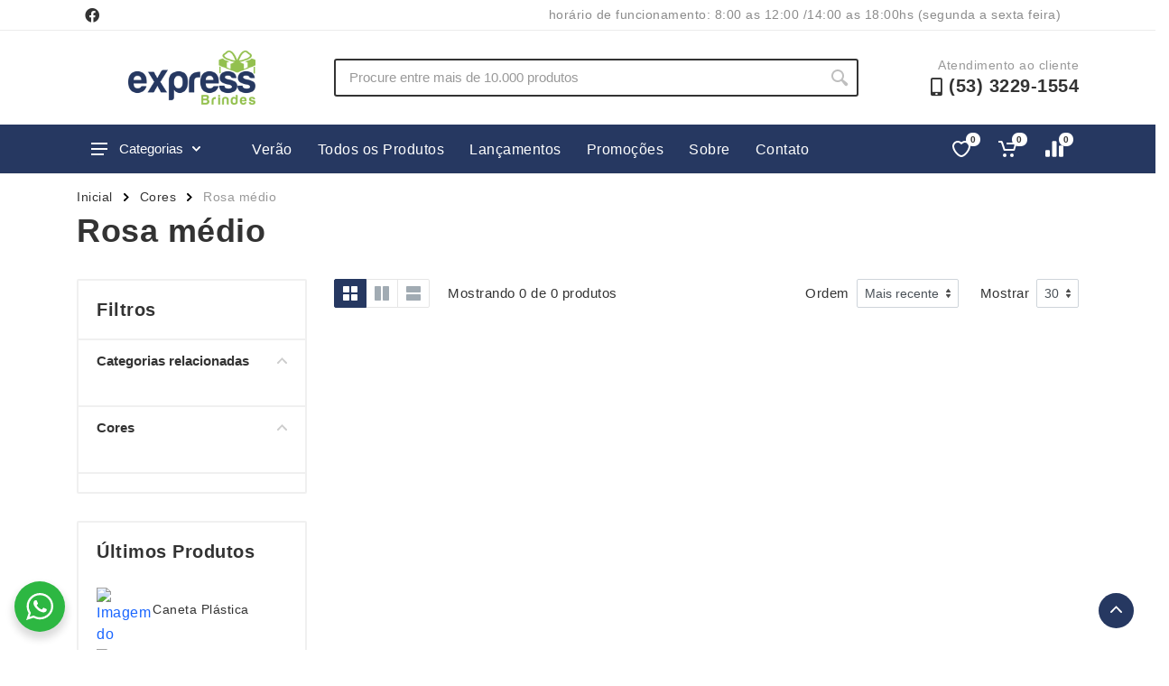

--- FILE ---
content_type: text/html; charset=UTF-8
request_url: https://expressbrindesrs.com.br/cor/rosa-medio/
body_size: 16521
content:

<!DOCTYPE html>
<html lang="pt-BR" dir="ltr">

<head>
    <meta charset="UTF-8">
    <meta name="viewport" content="width=device-width, initial-scale=1.0">
    <title>Rosa médio &#8211; Express Brindes RS</title>
<link rel='dns-prefetch' href='//www.google.com' />
<link rel="alternate" type="application/rss+xml" title="Feed para Express Brindes RS &raquo;" href="https://expressbrindesrs.com.br/feed/" />
<link rel="alternate" type="application/rss+xml" title="Feed de comentários para Express Brindes RS &raquo;" href="https://expressbrindesrs.com.br/comments/feed/" />
<link rel="alternate" type="application/rss+xml" title="Feed para Express Brindes RS &raquo; Rosa médio Cor" href="https://expressbrindesrs.com.br/cor/rosa-medio/feed/" />
<script type="text/javascript">
window._wpemojiSettings = {"baseUrl":"https:\/\/s.w.org\/images\/core\/emoji\/14.0.0\/72x72\/","ext":".png","svgUrl":"https:\/\/s.w.org\/images\/core\/emoji\/14.0.0\/svg\/","svgExt":".svg","source":{"concatemoji":"https:\/\/expressbrindesrs.com.br\/wp-includes\/js\/wp-emoji-release.min.js?ver=1769006619"}};
/*! This file is auto-generated */
!function(i,n){var o,s,e;function c(e){try{var t={supportTests:e,timestamp:(new Date).valueOf()};sessionStorage.setItem(o,JSON.stringify(t))}catch(e){}}function p(e,t,n){e.clearRect(0,0,e.canvas.width,e.canvas.height),e.fillText(t,0,0);var t=new Uint32Array(e.getImageData(0,0,e.canvas.width,e.canvas.height).data),r=(e.clearRect(0,0,e.canvas.width,e.canvas.height),e.fillText(n,0,0),new Uint32Array(e.getImageData(0,0,e.canvas.width,e.canvas.height).data));return t.every(function(e,t){return e===r[t]})}function u(e,t,n){switch(t){case"flag":return n(e,"\ud83c\udff3\ufe0f\u200d\u26a7\ufe0f","\ud83c\udff3\ufe0f\u200b\u26a7\ufe0f")?!1:!n(e,"\ud83c\uddfa\ud83c\uddf3","\ud83c\uddfa\u200b\ud83c\uddf3")&&!n(e,"\ud83c\udff4\udb40\udc67\udb40\udc62\udb40\udc65\udb40\udc6e\udb40\udc67\udb40\udc7f","\ud83c\udff4\u200b\udb40\udc67\u200b\udb40\udc62\u200b\udb40\udc65\u200b\udb40\udc6e\u200b\udb40\udc67\u200b\udb40\udc7f");case"emoji":return!n(e,"\ud83e\udef1\ud83c\udffb\u200d\ud83e\udef2\ud83c\udfff","\ud83e\udef1\ud83c\udffb\u200b\ud83e\udef2\ud83c\udfff")}return!1}function f(e,t,n){var r="undefined"!=typeof WorkerGlobalScope&&self instanceof WorkerGlobalScope?new OffscreenCanvas(300,150):i.createElement("canvas"),a=r.getContext("2d",{willReadFrequently:!0}),o=(a.textBaseline="top",a.font="600 32px Arial",{});return e.forEach(function(e){o[e]=t(a,e,n)}),o}function t(e){var t=i.createElement("script");t.src=e,t.defer=!0,i.head.appendChild(t)}"undefined"!=typeof Promise&&(o="wpEmojiSettingsSupports",s=["flag","emoji"],n.supports={everything:!0,everythingExceptFlag:!0},e=new Promise(function(e){i.addEventListener("DOMContentLoaded",e,{once:!0})}),new Promise(function(t){var n=function(){try{var e=JSON.parse(sessionStorage.getItem(o));if("object"==typeof e&&"number"==typeof e.timestamp&&(new Date).valueOf()<e.timestamp+604800&&"object"==typeof e.supportTests)return e.supportTests}catch(e){}return null}();if(!n){if("undefined"!=typeof Worker&&"undefined"!=typeof OffscreenCanvas&&"undefined"!=typeof URL&&URL.createObjectURL&&"undefined"!=typeof Blob)try{var e="postMessage("+f.toString()+"("+[JSON.stringify(s),u.toString(),p.toString()].join(",")+"));",r=new Blob([e],{type:"text/javascript"}),a=new Worker(URL.createObjectURL(r),{name:"wpTestEmojiSupports"});return void(a.onmessage=function(e){c(n=e.data),a.terminate(),t(n)})}catch(e){}c(n=f(s,u,p))}t(n)}).then(function(e){for(var t in e)n.supports[t]=e[t],n.supports.everything=n.supports.everything&&n.supports[t],"flag"!==t&&(n.supports.everythingExceptFlag=n.supports.everythingExceptFlag&&n.supports[t]);n.supports.everythingExceptFlag=n.supports.everythingExceptFlag&&!n.supports.flag,n.DOMReady=!1,n.readyCallback=function(){n.DOMReady=!0}}).then(function(){return e}).then(function(){var e;n.supports.everything||(n.readyCallback(),(e=n.source||{}).concatemoji?t(e.concatemoji):e.wpemoji&&e.twemoji&&(t(e.twemoji),t(e.wpemoji)))}))}((window,document),window._wpemojiSettings);
</script>
<style type="text/css">
img.wp-smiley,
img.emoji {
	display: inline !important;
	border: none !important;
	box-shadow: none !important;
	height: 1em !important;
	width: 1em !important;
	margin: 0 0.07em !important;
	vertical-align: -0.1em !important;
	background: none !important;
	padding: 0 !important;
}
</style>
	<link rel='stylesheet' id='wp-block-library-css' href='https://expressbrindesrs.com.br/wp-includes/css/dist/block-library/style.min.css?ver=1769006619' type='text/css' media='all' />
<link rel='stylesheet' id='nta-css-popup-css' href='https://expressbrindesrs.com.br/wp-content/plugins/whatsapp-for-wordpress/assets/dist/css/style.css?ver=1769006619' type='text/css' media='all' />
<style id='classic-theme-styles-inline-css' type='text/css'>
/*! This file is auto-generated */
.wp-block-button__link{color:#fff;background-color:#32373c;border-radius:9999px;box-shadow:none;text-decoration:none;padding:calc(.667em + 2px) calc(1.333em + 2px);font-size:1.125em}.wp-block-file__button{background:#32373c;color:#fff;text-decoration:none}
</style>
<style id='global-styles-inline-css' type='text/css'>
body{--wp--preset--color--black: #000000;--wp--preset--color--cyan-bluish-gray: #abb8c3;--wp--preset--color--white: #ffffff;--wp--preset--color--pale-pink: #f78da7;--wp--preset--color--vivid-red: #cf2e2e;--wp--preset--color--luminous-vivid-orange: #ff6900;--wp--preset--color--luminous-vivid-amber: #fcb900;--wp--preset--color--light-green-cyan: #7bdcb5;--wp--preset--color--vivid-green-cyan: #00d084;--wp--preset--color--pale-cyan-blue: #8ed1fc;--wp--preset--color--vivid-cyan-blue: #0693e3;--wp--preset--color--vivid-purple: #9b51e0;--wp--preset--gradient--vivid-cyan-blue-to-vivid-purple: linear-gradient(135deg,rgba(6,147,227,1) 0%,rgb(155,81,224) 100%);--wp--preset--gradient--light-green-cyan-to-vivid-green-cyan: linear-gradient(135deg,rgb(122,220,180) 0%,rgb(0,208,130) 100%);--wp--preset--gradient--luminous-vivid-amber-to-luminous-vivid-orange: linear-gradient(135deg,rgba(252,185,0,1) 0%,rgba(255,105,0,1) 100%);--wp--preset--gradient--luminous-vivid-orange-to-vivid-red: linear-gradient(135deg,rgba(255,105,0,1) 0%,rgb(207,46,46) 100%);--wp--preset--gradient--very-light-gray-to-cyan-bluish-gray: linear-gradient(135deg,rgb(238,238,238) 0%,rgb(169,184,195) 100%);--wp--preset--gradient--cool-to-warm-spectrum: linear-gradient(135deg,rgb(74,234,220) 0%,rgb(151,120,209) 20%,rgb(207,42,186) 40%,rgb(238,44,130) 60%,rgb(251,105,98) 80%,rgb(254,248,76) 100%);--wp--preset--gradient--blush-light-purple: linear-gradient(135deg,rgb(255,206,236) 0%,rgb(152,150,240) 100%);--wp--preset--gradient--blush-bordeaux: linear-gradient(135deg,rgb(254,205,165) 0%,rgb(254,45,45) 50%,rgb(107,0,62) 100%);--wp--preset--gradient--luminous-dusk: linear-gradient(135deg,rgb(255,203,112) 0%,rgb(199,81,192) 50%,rgb(65,88,208) 100%);--wp--preset--gradient--pale-ocean: linear-gradient(135deg,rgb(255,245,203) 0%,rgb(182,227,212) 50%,rgb(51,167,181) 100%);--wp--preset--gradient--electric-grass: linear-gradient(135deg,rgb(202,248,128) 0%,rgb(113,206,126) 100%);--wp--preset--gradient--midnight: linear-gradient(135deg,rgb(2,3,129) 0%,rgb(40,116,252) 100%);--wp--preset--font-size--small: 13px;--wp--preset--font-size--medium: 20px;--wp--preset--font-size--large: 36px;--wp--preset--font-size--x-large: 42px;--wp--preset--spacing--20: 0.44rem;--wp--preset--spacing--30: 0.67rem;--wp--preset--spacing--40: 1rem;--wp--preset--spacing--50: 1.5rem;--wp--preset--spacing--60: 2.25rem;--wp--preset--spacing--70: 3.38rem;--wp--preset--spacing--80: 5.06rem;--wp--preset--shadow--natural: 6px 6px 9px rgba(0, 0, 0, 0.2);--wp--preset--shadow--deep: 12px 12px 50px rgba(0, 0, 0, 0.4);--wp--preset--shadow--sharp: 6px 6px 0px rgba(0, 0, 0, 0.2);--wp--preset--shadow--outlined: 6px 6px 0px -3px rgba(255, 255, 255, 1), 6px 6px rgba(0, 0, 0, 1);--wp--preset--shadow--crisp: 6px 6px 0px rgba(0, 0, 0, 1);}:where(.is-layout-flex){gap: 0.5em;}:where(.is-layout-grid){gap: 0.5em;}body .is-layout-flow > .alignleft{float: left;margin-inline-start: 0;margin-inline-end: 2em;}body .is-layout-flow > .alignright{float: right;margin-inline-start: 2em;margin-inline-end: 0;}body .is-layout-flow > .aligncenter{margin-left: auto !important;margin-right: auto !important;}body .is-layout-constrained > .alignleft{float: left;margin-inline-start: 0;margin-inline-end: 2em;}body .is-layout-constrained > .alignright{float: right;margin-inline-start: 2em;margin-inline-end: 0;}body .is-layout-constrained > .aligncenter{margin-left: auto !important;margin-right: auto !important;}body .is-layout-constrained > :where(:not(.alignleft):not(.alignright):not(.alignfull)){max-width: var(--wp--style--global--content-size);margin-left: auto !important;margin-right: auto !important;}body .is-layout-constrained > .alignwide{max-width: var(--wp--style--global--wide-size);}body .is-layout-flex{display: flex;}body .is-layout-flex{flex-wrap: wrap;align-items: center;}body .is-layout-flex > *{margin: 0;}body .is-layout-grid{display: grid;}body .is-layout-grid > *{margin: 0;}:where(.wp-block-columns.is-layout-flex){gap: 2em;}:where(.wp-block-columns.is-layout-grid){gap: 2em;}:where(.wp-block-post-template.is-layout-flex){gap: 1.25em;}:where(.wp-block-post-template.is-layout-grid){gap: 1.25em;}.has-black-color{color: var(--wp--preset--color--black) !important;}.has-cyan-bluish-gray-color{color: var(--wp--preset--color--cyan-bluish-gray) !important;}.has-white-color{color: var(--wp--preset--color--white) !important;}.has-pale-pink-color{color: var(--wp--preset--color--pale-pink) !important;}.has-vivid-red-color{color: var(--wp--preset--color--vivid-red) !important;}.has-luminous-vivid-orange-color{color: var(--wp--preset--color--luminous-vivid-orange) !important;}.has-luminous-vivid-amber-color{color: var(--wp--preset--color--luminous-vivid-amber) !important;}.has-light-green-cyan-color{color: var(--wp--preset--color--light-green-cyan) !important;}.has-vivid-green-cyan-color{color: var(--wp--preset--color--vivid-green-cyan) !important;}.has-pale-cyan-blue-color{color: var(--wp--preset--color--pale-cyan-blue) !important;}.has-vivid-cyan-blue-color{color: var(--wp--preset--color--vivid-cyan-blue) !important;}.has-vivid-purple-color{color: var(--wp--preset--color--vivid-purple) !important;}.has-black-background-color{background-color: var(--wp--preset--color--black) !important;}.has-cyan-bluish-gray-background-color{background-color: var(--wp--preset--color--cyan-bluish-gray) !important;}.has-white-background-color{background-color: var(--wp--preset--color--white) !important;}.has-pale-pink-background-color{background-color: var(--wp--preset--color--pale-pink) !important;}.has-vivid-red-background-color{background-color: var(--wp--preset--color--vivid-red) !important;}.has-luminous-vivid-orange-background-color{background-color: var(--wp--preset--color--luminous-vivid-orange) !important;}.has-luminous-vivid-amber-background-color{background-color: var(--wp--preset--color--luminous-vivid-amber) !important;}.has-light-green-cyan-background-color{background-color: var(--wp--preset--color--light-green-cyan) !important;}.has-vivid-green-cyan-background-color{background-color: var(--wp--preset--color--vivid-green-cyan) !important;}.has-pale-cyan-blue-background-color{background-color: var(--wp--preset--color--pale-cyan-blue) !important;}.has-vivid-cyan-blue-background-color{background-color: var(--wp--preset--color--vivid-cyan-blue) !important;}.has-vivid-purple-background-color{background-color: var(--wp--preset--color--vivid-purple) !important;}.has-black-border-color{border-color: var(--wp--preset--color--black) !important;}.has-cyan-bluish-gray-border-color{border-color: var(--wp--preset--color--cyan-bluish-gray) !important;}.has-white-border-color{border-color: var(--wp--preset--color--white) !important;}.has-pale-pink-border-color{border-color: var(--wp--preset--color--pale-pink) !important;}.has-vivid-red-border-color{border-color: var(--wp--preset--color--vivid-red) !important;}.has-luminous-vivid-orange-border-color{border-color: var(--wp--preset--color--luminous-vivid-orange) !important;}.has-luminous-vivid-amber-border-color{border-color: var(--wp--preset--color--luminous-vivid-amber) !important;}.has-light-green-cyan-border-color{border-color: var(--wp--preset--color--light-green-cyan) !important;}.has-vivid-green-cyan-border-color{border-color: var(--wp--preset--color--vivid-green-cyan) !important;}.has-pale-cyan-blue-border-color{border-color: var(--wp--preset--color--pale-cyan-blue) !important;}.has-vivid-cyan-blue-border-color{border-color: var(--wp--preset--color--vivid-cyan-blue) !important;}.has-vivid-purple-border-color{border-color: var(--wp--preset--color--vivid-purple) !important;}.has-vivid-cyan-blue-to-vivid-purple-gradient-background{background: var(--wp--preset--gradient--vivid-cyan-blue-to-vivid-purple) !important;}.has-light-green-cyan-to-vivid-green-cyan-gradient-background{background: var(--wp--preset--gradient--light-green-cyan-to-vivid-green-cyan) !important;}.has-luminous-vivid-amber-to-luminous-vivid-orange-gradient-background{background: var(--wp--preset--gradient--luminous-vivid-amber-to-luminous-vivid-orange) !important;}.has-luminous-vivid-orange-to-vivid-red-gradient-background{background: var(--wp--preset--gradient--luminous-vivid-orange-to-vivid-red) !important;}.has-very-light-gray-to-cyan-bluish-gray-gradient-background{background: var(--wp--preset--gradient--very-light-gray-to-cyan-bluish-gray) !important;}.has-cool-to-warm-spectrum-gradient-background{background: var(--wp--preset--gradient--cool-to-warm-spectrum) !important;}.has-blush-light-purple-gradient-background{background: var(--wp--preset--gradient--blush-light-purple) !important;}.has-blush-bordeaux-gradient-background{background: var(--wp--preset--gradient--blush-bordeaux) !important;}.has-luminous-dusk-gradient-background{background: var(--wp--preset--gradient--luminous-dusk) !important;}.has-pale-ocean-gradient-background{background: var(--wp--preset--gradient--pale-ocean) !important;}.has-electric-grass-gradient-background{background: var(--wp--preset--gradient--electric-grass) !important;}.has-midnight-gradient-background{background: var(--wp--preset--gradient--midnight) !important;}.has-small-font-size{font-size: var(--wp--preset--font-size--small) !important;}.has-medium-font-size{font-size: var(--wp--preset--font-size--medium) !important;}.has-large-font-size{font-size: var(--wp--preset--font-size--large) !important;}.has-x-large-font-size{font-size: var(--wp--preset--font-size--x-large) !important;}
.wp-block-navigation a:where(:not(.wp-element-button)){color: inherit;}
:where(.wp-block-post-template.is-layout-flex){gap: 1.25em;}:where(.wp-block-post-template.is-layout-grid){gap: 1.25em;}
:where(.wp-block-columns.is-layout-flex){gap: 2em;}:where(.wp-block-columns.is-layout-grid){gap: 2em;}
.wp-block-pullquote{font-size: 1.5em;line-height: 1.6;}
</style>
<link rel='stylesheet' id='ui-theme-whatsapp-style-css' href='https://expressbrindesrs.com.br/wp-content/mu-plugins/ajung-ui/css/whatsapp.min.css?ver=1769006619' type='text/css' media='all' />
<link rel='stylesheet' id='ui-theme-lazy-style-css' href='https://expressbrindesrs.com.br/wp-content/mu-plugins/ajung-ui/css/lazy.min.css?ver=1769006619' type='text/css' media='all' />
<link rel='stylesheet' id='bootstrap-style-css' href='https://expressbrindesrs.com.br/wp-content/themes/xbz/assets/vendor/bootstrap/css/bootstrap.min.css?ver=1769006619' type='text/css' media='all' />
<link rel='stylesheet' id='owl-carouse-style-css' href='https://expressbrindesrs.com.br/wp-content/themes/xbz/assets/vendor/owl-carousel/assets/owl.carousel.min.css?ver=1769006619' type='text/css' media='all' />
<link rel='stylesheet' id='photoswipe-style-css' href='https://expressbrindesrs.com.br/wp-content/themes/xbz/assets/vendor/photoswipe/photoswipe.css?ver=1769006619' type='text/css' media='all' />
<link rel='stylesheet' id='photoswipe-skin-style-css' href='https://expressbrindesrs.com.br/wp-content/themes/xbz/assets/vendor/photoswipe/default-skin/default-skin.css?ver=1769006619' type='text/css' media='all' />
<link rel='stylesheet' id='select2-style-css' href='https://expressbrindesrs.com.br/wp-content/themes/xbz/assets/vendor/select2/css/select2.min.css?ver=1769006619' type='text/css' media='all' />
<link rel='stylesheet' id='main-style-css' href='https://expressbrindesrs.com.br/wp-content/themes/xbz/style.css?ver=1769006619' type='text/css' media='all' />
<link rel='stylesheet' id='fontawesome-style-css' href='https://expressbrindesrs.com.br/wp-content/themes/xbz/assets/vendor/fontawesome/css/all.min.css?ver=1769006619' type='text/css' media='all' />
<link rel='stylesheet' id='fonts-stroyka-style-css' href='https://expressbrindesrs.com.br/wp-content/themes/xbz/assets/fonts/stroyka/stroyka.css?ver=1769006619' type='text/css' media='all' />
<script type='text/javascript' src='https://expressbrindesrs.com.br/wp-content/plugins/jquery-updater/js/jquery-3.7.1.min.js?ver=1769006619' id='jquery-core-js'></script>
<script type='text/javascript' src='https://expressbrindesrs.com.br/wp-content/plugins/jquery-updater/js/jquery-migrate-3.4.1.min.js?ver=1769006619' id='jquery-migrate-js'></script>
<script type='text/javascript' src='https://expressbrindesrs.com.br/wp-content/themes/xbz/assets/js/ajax-mail.js?ver=1769006619' id='ajax-mail-script-js'></script>
<link rel="https://api.w.org/" href="https://expressbrindesrs.com.br/wp-json/" /><link rel="alternate" type="application/json" href="https://expressbrindesrs.com.br/wp-json/wp/v2/product_color/450" /><link rel="EditURI" type="application/rsd+xml" title="RSD" href="https://expressbrindesrs.com.br/xmlrpc.php?rsd" />
<meta name="generator" content="WordPress 6.3.1" />
<style id='aditional-css' type='text/css'>html{overflow-y:hidden;max-width:100vw}body{font-family:sans-serif;letter-spacing:.5px}.breadcrumb{overflow:hidden}.block-banner__body{height:480px;display:flex;flex-direction:column;justify-content:center;align-items:center}.totop__body{bottom:24px}.cart-table__options li::before,.totop__end:before{display:none}.account-menu__form{padding:0 30px 20px}.cart__actions{justify-content:flex-end}.cart-table__column--quantity{white-space:nowrap}.dropcart__products-list:empty::before{content:'Carrinho vazio';position:absolute;top:22px;left:50%;transform:translate(-50%)}div.featured-cat,div.news-cat{width:300px;height:25px}.teammates__item.teammate img{height:300px}.widget-products__item{align-items:center}.nav-links,.nav-links__list li{align-items:center;display:flex}.departments__links li>a,.mobile-links.mobile-links--level--0 li>a{font-weight:400;position:relative;display:block;padding:8px 16px;color:inherit;line-height:16px;letter-spacing:.02em}.nav-links__list li a{display:-webkit-box;display:-ms-flexbox;display:flex;-webkit-box-align:center;-ms-flex-align:center;align-items:center;background:0 0;-webkit-transition:background-color .2s;transition:background-color .2s;padding:0 14px;height:42px;border-radius:2px;-webkit-box-shadow:none;box-shadow:none;color:#fff}.menu-item a:hover{background-color:rgba(255,255,255,.08)}.mobile-links li{border-bottom:1px solid #ebebeb;padding:6px 4px}.nav-links__item-body,.product-card__badge{color:#fff}.departments{position:initial;width:unset}.departments--open .departments__links-wrapper{max-height:540px!important;}.indicator__button{position:relative}.nav-links>*{font-weight:500;border-radius:2px;border:none;line-height:1;margin:0 2px;padding:9px 10px 8px;height:33px;background:0 0;color:#333;cursor:pointer;-webkit-user-select:none;-moz-user-select:none;-ms-user-select:none;user-select:none}#cart-form,#cart-form input,#compare .head>div,textarea{border:1px solid #ebebeb}.nav-links>.current{color:#fff;cursor:default;z-index:2}.block-products-carousel__slider,.owl-carousel.owl-loaded{transition:.5s}#compare{padding:20px}#compare img{width:100px;height:100px}#compare>:is(.head,.body) div{padding:8px;display:flex;align-items:center;justify-content:center}#compare .body>section>div{border:1px solid #ebebeb;border-top:none}#cart-form{margin:0 auto;padding:32px}#cart-form>div>div{margin-bottom:12px}#cart-form label{display:block}#cart-form input,textarea{width:100%;padding:6px 12px}#cart-form label input{width:initial}.custom-logo-link img{width:auto;height:60px}.product-card__name a{overflow:hidden;text-overflow:ellipsis;display:-webkit-box;-webkit-line-clamp:2;-webkit-box-orient:vertical;min-height:38px}.product-card__buttons{flex-direction:column}.product-card__buttons .input-radio-color__item span{width:25px;height:25px;border: 1px solid #d9d9d9;}.product-card__buttons .input-radio-color__item span:before{left:1.5px;top:1.4px;width:20px;height:20px}.product-card__buttons .input-radio-color__item span:after{left:5px;top:5px}.product-card:hover::before{height:calc(100% - 2px)}.product-card{height:fit-content}.category-card__image img{height:auto}.product-card__rating-legend{color:#595959}.product-card__badge--esgotado{background:#646464}.input-radio-color__item{position: relative}.input-radio-color__item input{top:0}.input-radio-color__item span,.input-check-color__box{border-radius:50%;-webkit-box-shadow:0 0 0 1px #d9d9d9 inset!important;box-shadow:0 0 0 1px #d9d9d9 inset!important;border:none}@media screen and (max-width:768px){.block-banner__body{height:300px;}.custom-logo-link img{height:40px}.block-slideshow__slide-image--desktop{display:none}}@media screen and (min-width:769px){:is(.block-products-carousel__slider,.block-products__list) .product-card--hidden-actions:hover{margin-bottom:-105px!important}.block-slideshow--layout--full .block-slideshow__slide{height:480px}}[dir=ltr] .cart-table__options li{padding:0}@media (max-width:767px){.block-slideshow__body,.block-slideshow__slide{height:300px}.block-slideshow__slide-image--mobile{background-position:center;background-size:contain;display:block}.product__quantity{width:100px;}}.totop{visibility:visible;opacity:1;}.block-banner__image{background-position:center;background-size:contain;}.grecaptcha-badge{bottom:80px!important}</style><style id='custom-color-css' type='text/css'>
        .btn-primary,.btn-primary.btn-loading:not(:disabled):not(.disabled),.btn-primary.btn-loading:not(:disabled):not(.disabled).active,.btn-primary.btn-loading:not(:disabled):not(.disabled):active,.btn-primary.disabled,.btn-primary:disabled,.btn-primary:not(:disabled):not(.disabled).active,.btn-primary:not(:disabled):not(.disabled):active,.btn-secondary.focus,.btn-secondary:focus,.btn-secondary:hover,.layout-switcher__button--active,.layout-switcher__button--active:hover,.tags__list a:focus,.tags__list a:hover{border-color:#263861;background:#263861;color:#ffffff}.block-sidebar--offcanvas--always .block-sidebar__backdrop,.block-slideshow .owl-carousel .owl-dot.active,.departments__body,.dropcart--style--offcanvas .dropcart__backdrop,.filters-button__counter,.input-check__input:checked~.input-check__box,.input-radio-label__list input:checked~span,.input-radio__input:checked~.input-radio__circle,.mobile-header__panel,.mobilemenu__backdrop,.nav-panel,.noUi-connect,.noUi-horizontal .noUi-handle,.page-item.active .page-link,.product-card:hover .product-card__quickview:not(.product-card__quickview--preload):hover,.tooltip .arrow::before,.tooltip-inner,.totop__button,.totop__button:active,.nav-links>.current{background:#263861}.footer-newsletter__text{color:#263861}.nav-links__list li a, .megamenu__links a{color:#ffffff!important}.megamenu__links a:hover{color:#ffffff;opacity: 0.8;}.btn-primary,.btn-primary.disabled,.btn-primary.focus,.btn-primary:disabled,.btn-primary:focus,.btn-primary:hover,.departments__button,.departments__button-arrow,.departments__button-icon,.mobile-header__menu-button,.mobile-header__menu-button:focus,.mobile-header__menu-button:hover,.nav-panel__indicators svg,.totop__end svg{color:#ffffff;fill:#ffffff}@media (max-width:991px){.block-sidebar--offcanvas--mobile .block-sidebar__backdrop{background:#263861}}
        </style><link rel="icon" href="https://expressbrindesrs.com.br/wp-content/uploads/sites/99/2023/12/cropped-fav-express-32x32.png" sizes="32x32" />
<link rel="icon" href="https://expressbrindesrs.com.br/wp-content/uploads/sites/99/2023/12/cropped-fav-express-192x192.png" sizes="192x192" />
<link rel="apple-touch-icon" href="https://expressbrindesrs.com.br/wp-content/uploads/sites/99/2023/12/cropped-fav-express-180x180.png" />
<meta name="msapplication-TileImage" content="https://expressbrindesrs.com.br/wp-content/uploads/sites/99/2023/12/cropped-fav-express-270x270.png" />
		<style type="text/css" id="wp-custom-css">
			@media(max-width:776px){
	.custom-logo-link img{
	    filter: contrast(0) brightness(1000) grayscale(1);
}
}
		</style>
		
<script async src='https://www.googletagmanager.com/gtag/js?id=G-49V7YYPPK6'></script>
<script>
window.dataLayer = window.dataLayer || [];
function gtag(){dataLayer.push(arguments);}gtag('js', new Date());
gtag('config', 'G-49V7YYPPK6' , {'allow_display_features': false,});

</script>
</head>

<body>
    <!-- site -->
    <div class="site">
        <!-- mobile site__header -->
        <header class="site__header d-lg-none">
            <!-- data-sticky-mode - one of [pullToShow, alwaysOnTop] -->
            <div class="mobile-header mobile-header--sticky" data-sticky-mode="pullToShow">
                <div class="mobile-header__panel">
                    <div class="container">
                        <div class="mobile-header__body">
                            <button class="mobile-header__menu-button" aria-label="Abrir menu lateral">
                                <svg width="18px" height="14px">
                                    <use xlink:href="/wp-content/themes/xbz/assets/images/sprite.svg#menu-18x14"></use>
                                </svg>
                            </button>
                            <div class="mobile-header__logo">
                                <!-- mobile-logo -->
                                <a href="https://expressbrindesrs.com.br/" class="custom-logo-link" rel="home"><img width="430" height="182" src="https://expressbrindesrs.com.br/wp-content/uploads/sites/99/2023/12/cropped-logo-express.png" class="custom-logo" alt="Express Brindes RS" decoding="async" fetchpriority="high" srcset="https://expressbrindesrs.com.br/wp-content/uploads/sites/99/2023/12/cropped-logo-express.png 430w, https://expressbrindesrs.com.br/wp-content/uploads/sites/99/2023/12/cropped-logo-express-300x127.png 300w" sizes="(max-width: 430px) 100vw, 430px" /></a>                                <!-- mobile-logo / end -->
                            </div>
                            <div class="search search--location--mobile-header mobile-header__search">
                                <div class="search__body">
                                    <form class="search__form" action="https://expressbrindesrs.com.br" method="get">
                                        <input class="search__input" name="s" placeholder="Procure entre mais de 10.000 produtos" aria-label="Site search" type="text" autocomplete="off" value="" autofocus>
                                        <button class="search__button search__button--type--submit" type="submit">
                                            <svg width="20px" height="20px">
                                                <use xlink:href="/wp-content/themes/xbz/assets/images/sprite.svg#search-20"></use>
                                            </svg>
                                        </button>
                                        <button class="search__button search__button--type--close" type="button">
                                            <svg width="20px" height="20px">
                                                <use xlink:href="/wp-content/themes/xbz/assets/images/sprite.svg#cross-20"></use>
                                            </svg>
                                        </button>
                                        <div class="search__border"></div>
                                    </form>
                                    <div class="search__suggestions suggestions suggestions--location--mobile-header">
                                    </div>
                                </div>
                            </div>
                            <div class="mobile-header__indicators">
                                <div class="indicator indicator--mobile-search indicator--mobile d-md-none">
                                    <button class="indicator__button" aria-label="Busca">
                                        <span class="indicator__area">
                                            <svg width="20px" height="20px">
                                                <use xlink:href="/wp-content/themes/xbz/assets/images/sprite.svg#search-20"></use>
                                            </svg>
                                        </span>
                                    </button>
                                </div>
                                <div class="indicator indicator--mobile d-sm-flex d-none">
                                    <a href="/lista-de-desejos" class="indicator__button">
                                        <span class="indicator__area">
                                            <svg width="20px" height="20px">
                                                <use xlink:href="/wp-content/themes/xbz/assets/images/sprite.svg#heart-20"></use>
                                            </svg>
                                            <span class="indicator__value">0</span>
                                        </span>
                                    </a>
                                </div>
                                <div class="indicator indicator--mobile">
                                    <a href="/carrinho" class="indicator__button">
                                        <span class="indicator__area cart">
                                            <svg width="20px" height="20px">
                                                <use xlink:href="/wp-content/themes/xbz/assets/images/sprite.svg#cart-20"></use>
                                            </svg>
                                            <span class="indicator__value">0</span>
                                        </span>
                                    </a>
                                </div>
                            </div>
                        </div>
                    </div>
                </div>
            </div>
        </header>
        <!-- mobile site__header / end -->

        <!-- mobilemenu -->
        <div class="mobilemenu">
            <div class="mobilemenu__backdrop"></div>
            <div class="mobilemenu__body">
                <div class="mobilemenu__header">
                    <div class="mobilemenu__title"></div>
                    <button type="button" class="mobilemenu__close">
                        <svg width="20px" height="20px">
                            <use xlink:href="/wp-content/themes/xbz/assets/images/sprite.svg#cross-20"></use>
                        </svg>
                    </button>
                </div>
                <div class="mobilemenu__content">
                    <ul class="mobile-links mobile-links--level--0" data-collapse data-collapse-opened-class="mobile-links__item--open">

                        <li class="mobile-links__item" data-collapse-item>
                            <div class="mobile-links__item-title">
                                <a href="https://expressbrindesrs.com.br" class="mobile-links__item-link">
                                    Página inicial                                </a>
                            </div>
                        </li>

                        <li class="mobile-links__item" data-collapse-item>
                            <div class="mobile-links__item-title" data-collapse-trigger>
                                <p class="mobile-links__item-link">Produtos</p>
                                <button class="mobile-links__item-toggle" type="button">
                                    <svg class="mobile-links__item-arrow" width="12px" height="7px">
                                        <use xlink:href="/wp-content/themes/xbz/assets/images/sprite.svg#arrow-rounded-down-12x7">
                                        </use>
                                    </svg>
                                </button>
                            </div>
                            <div class="mobile-links__item-sub-links" data-collapse-content>
                                <ul class="mobile-links mobile-links--level--1">

                                    
                                            <li class='mobile-links__item' data-collapse-item>
                                                <div class='mobile-links__item-title'>
                                                    <a href='/categoria/acessorios-p-celular' class='mobile-links__item-link'>Acessórios p/ Celular</a>
                                                </div>
                                            </li>
                                            <li class='mobile-links__item' data-collapse-item>
                                                <div class='mobile-links__item-title'>
                                                    <a href='/categoria/acessorios-para-carros' class='mobile-links__item-link'>Acessórios para Carros</a>
                                                </div>
                                            </li>
                                            <li class='mobile-links__item' data-collapse-item>
                                                <div class='mobile-links__item-title'>
                                                    <a href='/categoria/bar-e-bebidas' class='mobile-links__item-link'>Bar e Bebidas</a>
                                                </div>
                                            </li>
                                            <li class='mobile-links__item' data-collapse-item>
                                                <div class='mobile-links__item-title'>
                                                    <a href='/categoria/blocos-e-cadernetas' class='mobile-links__item-link'>Blocos e Cadernetas</a>
                                                </div>
                                            </li>
                                            <li class='mobile-links__item' data-collapse-item>
                                                <div class='mobile-links__item-title'>
                                                    <a href='/categoria/bolsas-termicas' class='mobile-links__item-link'>Bolsas Térmicas</a>
                                                </div>
                                            </li>
                                            <li class='mobile-links__item' data-collapse-item>
                                                <div class='mobile-links__item-title'>
                                                    <a href='/categoria/bones' class='mobile-links__item-link'>Bonés</a>
                                                </div>
                                            </li>
                                            <li class='mobile-links__item' data-collapse-item>
                                                <div class='mobile-links__item-title'>
                                                    <a href='/categoria/brinquedos' class='mobile-links__item-link'>Brinquedos</a>
                                                </div>
                                            </li>
                                            <li class='mobile-links__item' data-collapse-item>
                                                <div class='mobile-links__item-title'>
                                                    <a href='/categoria/caixas-de-som' class='mobile-links__item-link'>Caixas de Som</a>
                                                </div>
                                            </li>
                                            <li class='mobile-links__item' data-collapse-item>
                                                <div class='mobile-links__item-title'>
                                                    <a href='/categoria/canecas' class='mobile-links__item-link'>Canecas</a>
                                                </div>
                                            </li>
                                            <li class='mobile-links__item' data-collapse-item>
                                                <div class='mobile-links__item-title'>
                                                    <a href='/categoria/canetas' class='mobile-links__item-link'>Canetas</a>
                                                </div>
                                            </li>
                                            <li class='mobile-links__item' data-collapse-item>
                                                <div class='mobile-links__item-title'>
                                                    <a href='/categoria/carregadores' class='mobile-links__item-link'>Carregadores</a>
                                                </div>
                                            </li>
                                            <li class='mobile-links__item' data-collapse-item>
                                                <div class='mobile-links__item-title'>
                                                    <a href='/categoria/casa' class='mobile-links__item-link'>Casa</a>
                                                </div>
                                            </li>
                                            <li class='mobile-links__item' data-collapse-item>
                                                <div class='mobile-links__item-title'>
                                                    <a href='/categoria/chapeus' class='mobile-links__item-link'>Chapéus</a>
                                                </div>
                                            </li>
                                            <li class='mobile-links__item' data-collapse-item>
                                                <div class='mobile-links__item-title'>
                                                    <a href='/categoria/chaveiros' class='mobile-links__item-link'>Chaveiros</a>
                                                </div>
                                            </li>
                                            <li class='mobile-links__item' data-collapse-item>
                                                <div class='mobile-links__item-title'>
                                                    <a href='/categoria/conjuntos-executivos' class='mobile-links__item-link'>Conjuntos Executivos</a>
                                                </div>
                                            </li>
                                            <li class='mobile-links__item' data-collapse-item>
                                                <div class='mobile-links__item-title'>
                                                    <a href='/categoria/cooler' class='mobile-links__item-link'>Cooler</a>
                                                </div>
                                            </li>
                                            <li class='mobile-links__item' data-collapse-item>
                                                <div class='mobile-links__item-title'>
                                                    <a href='/categoria/copos' class='mobile-links__item-link'>Copos</a>
                                                </div>
                                            </li>
                                            <li class='mobile-links__item' data-collapse-item>
                                                <div class='mobile-links__item-title'>
                                                    <a href='/categoria/cozinha' class='mobile-links__item-link'>Cozinha</a>
                                                </div>
                                            </li>
                                            <li class='mobile-links__item' data-collapse-item>
                                                <div class='mobile-links__item-title'>
                                                    <a href='/categoria/cuidados-pessoais' class='mobile-links__item-link'>Cuidados Pessoais</a>
                                                </div>
                                            </li>
                                            <li class='mobile-links__item' data-collapse-item>
                                                <div class='mobile-links__item-title'>
                                                    <a href='/categoria/escritorio-2' class='mobile-links__item-link'>Escritório</a>
                                                </div>
                                            </li>
                                            <li class='mobile-links__item' data-collapse-item>
                                                <div class='mobile-links__item-title'>
                                                    <a href='/categoria/espelhos' class='mobile-links__item-link'>Espelhos</a>
                                                </div>
                                            </li>
                                            <li class='mobile-links__item' data-collapse-item>
                                                <div class='mobile-links__item-title'>
                                                    <a href='/categoria/esporte' class='mobile-links__item-link'>Esporte</a>
                                                </div>
                                            </li>
                                            <li class='mobile-links__item' data-collapse-item>
                                                <div class='mobile-links__item-title'>
                                                    <a href='/categoria/esporte-e-jogos' class='mobile-links__item-link'>Esporte e Jogos</a>
                                                </div>
                                            </li>
                                            <li class='mobile-links__item' data-collapse-item>
                                                <div class='mobile-links__item-title'>
                                                    <a href='/categoria/esteiras-2' class='mobile-links__item-link'>Esteiras</a>
                                                </div>
                                            </li>
                                            <li class='mobile-links__item' data-collapse-item>
                                                <div class='mobile-links__item-title'>
                                                    <a href='/categoria/estojos' class='mobile-links__item-link'>Estojos</a>
                                                </div>
                                            </li>
                                            <li class='mobile-links__item' data-collapse-item>
                                                <div class='mobile-links__item-title'>
                                                    <a href='/categoria/ferramentas' class='mobile-links__item-link'>Ferramentas</a>
                                                </div>
                                            </li>
                                            <li class='mobile-links__item' data-collapse-item>
                                                <div class='mobile-links__item-title'>
                                                    <a href='/categoria/fones-de-ouvido' class='mobile-links__item-link'>Fones de Ouvido</a>
                                                </div>
                                            </li>
                                            <li class='mobile-links__item' data-collapse-item>
                                                <div class='mobile-links__item-title'>
                                                    <a href='/categoria/guarda-chuva' class='mobile-links__item-link'>Guarda-Chuva</a>
                                                </div>
                                            </li>
                                            <li class='mobile-links__item' data-collapse-item>
                                                <div class='mobile-links__item-title'>
                                                    <a href='/categoria/informatica-e-telefonia' class='mobile-links__item-link'>Informática e Telefonia</a>
                                                </div>
                                            </li>
                                            <li class='mobile-links__item' data-collapse-item>
                                                <div class='mobile-links__item-title'>
                                                    <a href='/categoria/kit-churrasco' class='mobile-links__item-link'>Kit Churrasco</a>
                                                </div>
                                            </li>
                                            <li class='mobile-links__item' data-collapse-item>
                                                <div class='mobile-links__item-title'>
                                                    <a href='/categoria/kit-queijo' class='mobile-links__item-link'>Kit Queijo</a>
                                                </div>
                                            </li>
                                            <li class='mobile-links__item' data-collapse-item>
                                                <div class='mobile-links__item-title'>
                                                    <a href='/categoria/lanternas-e-luminarias' class='mobile-links__item-link'>Lanternas e Luminárias</a>
                                                </div>
                                            </li>
                                            <li class='mobile-links__item' data-collapse-item>
                                                <div class='mobile-links__item-title'>
                                                    <a href='/categoria/lapis-e-lapiseiras' class='mobile-links__item-link'>Lápis e Lapiseiras</a>
                                                </div>
                                            </li>
                                            <li class='mobile-links__item' data-collapse-item>
                                                <div class='mobile-links__item-title'>
                                                    <a href='/categoria/leques-2' class='mobile-links__item-link'>Leques</a>
                                                </div>
                                            </li>
                                            <li class='mobile-links__item' data-collapse-item>
                                                <div class='mobile-links__item-title'>
                                                    <a href='/categoria/linha-ecologica' class='mobile-links__item-link'>Linha Ecológica</a>
                                                </div>
                                            </li>
                                            <li class='mobile-links__item' data-collapse-item>
                                                <div class='mobile-links__item-title'>
                                                    <a href='/categoria/linha-feminina' class='mobile-links__item-link'>Linha Feminina</a>
                                                </div>
                                            </li>
                                            <li class='mobile-links__item' data-collapse-item>
                                                <div class='mobile-links__item-title'>
                                                    <a href='/categoria/linha-masculina' class='mobile-links__item-link'>Linha Masculina</a>
                                                </div>
                                            </li>
                                            <li class='mobile-links__item' data-collapse-item>
                                                <div class='mobile-links__item-title'>
                                                    <a href='/categoria/malas-mochilas-bolsas' class='mobile-links__item-link'>Malas Mochilas Bolsas</a>
                                                </div>
                                            </li>
                                            <li class='mobile-links__item' data-collapse-item>
                                                <div class='mobile-links__item-title'>
                                                    <a href='/categoria/microfones' class='mobile-links__item-link'>Microfones</a>
                                                </div>
                                            </li>
                                            <li class='mobile-links__item' data-collapse-item>
                                                <div class='mobile-links__item-title'>
                                                    <a href='/categoria/moda-e-estilo' class='mobile-links__item-link'>Moda e Estilo</a>
                                                </div>
                                            </li>
                                            <li class='mobile-links__item' data-collapse-item>
                                                <div class='mobile-links__item-title'>
                                                    <a href='/categoria/necessaires' class='mobile-links__item-link'>Nécessaires</a>
                                                </div>
                                            </li>
                                            <li class='mobile-links__item' data-collapse-item>
                                                <div class='mobile-links__item-title'>
                                                    <a href='/categoria/pastas' class='mobile-links__item-link'>Pastas</a>
                                                </div>
                                            </li>
                                            <li class='mobile-links__item' data-collapse-item>
                                                <div class='mobile-links__item-title'>
                                                    <a href='/categoria/pen-drives' class='mobile-links__item-link'>Pen Drives</a>
                                                </div>
                                            </li>
                                            <li class='mobile-links__item' data-collapse-item>
                                                <div class='mobile-links__item-title'>
                                                    <a href='/categoria/petisqueiras' class='mobile-links__item-link'>Petisqueiras</a>
                                                </div>
                                            </li>
                                            <li class='mobile-links__item' data-collapse-item>
                                                <div class='mobile-links__item-title'>
                                                    <a href='/categoria/pets' class='mobile-links__item-link'>Pets</a>
                                                </div>
                                            </li>
                                            <li class='mobile-links__item' data-collapse-item>
                                                <div class='mobile-links__item-title'>
                                                    <a href='/categoria/plaquinhas' class='mobile-links__item-link'>Plaquinhas</a>
                                                </div>
                                            </li>
                                            <li class='mobile-links__item' data-collapse-item>
                                                <div class='mobile-links__item-title'>
                                                    <a href='/categoria/porta-canetas' class='mobile-links__item-link'>Porta Canetas</a>
                                                </div>
                                            </li>
                                            <li class='mobile-links__item' data-collapse-item>
                                                <div class='mobile-links__item-title'>
                                                    <a href='/categoria/porta-retratos' class='mobile-links__item-link'>Porta Retratos</a>
                                                </div>
                                            </li>
                                            <li class='mobile-links__item' data-collapse-item>
                                                <div class='mobile-links__item-title'>
                                                    <a href='/categoria/porta-documentos-e-id' class='mobile-links__item-link'>Porta-documentos e ID</a>
                                                </div>
                                            </li>
                                            <li class='mobile-links__item' data-collapse-item>
                                                <div class='mobile-links__item-title'>
                                                    <a href='/categoria/relogios' class='mobile-links__item-link'>Relógios</a>
                                                </div>
                                            </li>
                                            <li class='mobile-links__item' data-collapse-item>
                                                <div class='mobile-links__item-title'>
                                                    <a href='/categoria/sacolas-e-sacochilas' class='mobile-links__item-link'>Sacolas e Sacochilas</a>
                                                </div>
                                            </li>
                                            <li class='mobile-links__item' data-collapse-item>
                                                <div class='mobile-links__item-title'>
                                                    <a href='/categoria/squeezes-e-garrafas' class='mobile-links__item-link'>Squeezes e Garrafas</a>
                                                </div>
                                            </li>
                                            <li class='mobile-links__item' data-collapse-item>
                                                <div class='mobile-links__item-title'>
                                                    <a href='/categoria/tabuas' class='mobile-links__item-link'>Tábuas</a>
                                                </div>
                                            </li>
                                            <li class='mobile-links__item' data-collapse-item>
                                                <div class='mobile-links__item-title'>
                                                    <a href='/categoria/toalhas-2' class='mobile-links__item-link'>Toalhas</a>
                                                </div>
                                            </li>
                                            <li class='mobile-links__item' data-collapse-item>
                                                <div class='mobile-links__item-title'>
                                                    <a href='/categoria/umidificadores' class='mobile-links__item-link'>Umidificadores</a>
                                                </div>
                                            </li>
                                            <li class='mobile-links__item' data-collapse-item>
                                                <div class='mobile-links__item-title'>
                                                    <a href='/categoria/ventiladores' class='mobile-links__item-link'>Ventiladores</a>
                                                </div>
                                            </li>
                                </ul>
                            </div>
                        </li>

                        <li id="menu-item-1468" class="menu-item menu-item-type-post_type_archive menu-item-object-product menu-item-1468 verao" style="background:;color:!important"><a href="/selecao/verao" style="background:">Verão</a></li><li id="menu-item-20082" class="menu-item menu-item-type-post_type_archive menu-item-object-product menu-item-20082"><a href="https://expressbrindesrs.com.br/produto/">Todos os Produtos</a></li>
<li id="menu-item-20083" class="menu-item menu-item-type-taxonomy menu-item-object-product_splash menu-item-20083"><a href="https://expressbrindesrs.com.br/splash/lancamentos/">Lançamentos</a></li>
<li id="menu-item-20084" class="menu-item menu-item-type-taxonomy menu-item-object-product_splash menu-item-20084"><a href="https://expressbrindesrs.com.br/splash/promocoes/">Promoções</a></li>
<li id="menu-item-20085" class="menu-item menu-item-type-post_type menu-item-object-page menu-item-20085"><a href="https://expressbrindesrs.com.br/sobre/">Sobre</a></li>
<li id="menu-item-20086" class="menu-item menu-item-type-post_type menu-item-object-page menu-item-20086"><a href="https://expressbrindesrs.com.br/contato/">Contato</a></li>
                    </ul>
                </div>
            </div>
        </div>
        <!-- mobilemenu / end -->

        <!-- desktop site__header -->
        <header class="site__header d-lg-block d-none">
            <div class="site-header">

                                    <!-- .topbar -->
                    <div class='site-header__topbar topbar'>
                        <div class='topbar__container container'>
                            <div class='topbar__row'>
                                <div class='topbar__item topbar__item--link'>
                                    <ul class="social-links__list">
                                        <li class='social-links__item'>
                                                    <a class='social-links__link' style='background: 0 0;color:#333' href='https://www.facebook.com/expressbrindespel/' target='_blank' title='Siga-nos no facebook'>
                                                        <i class='fab fa-facebook'></i>
                                                    </a>
                                                </li>                                    </ul>
                                </div>
                                <div class='topbar__spring'></div>
                                <div class='topbar__item'>
                                    <div class='topbar-dropdown'>
                                        <div class='topbar-dropdown__btn' type='button' style="line-height: 32px;pointer-events: none;">
                                            horário de funcionamento: 8:00 as 12:00 /14:00 as 18:00hs (segunda a sexta feira)                                        </div>
                                    </div>
                                </div>
                            </div>
                        </div>
                    </div>
                    <!-- .topbar / end -->
                
                <div class="site-header__middle container">
                    <div class="site-header__logo">
                        <!-- logo -->
                        <a href="https://expressbrindesrs.com.br/" class="custom-logo-link" rel="home"><img width="430" height="182" src="https://expressbrindesrs.com.br/wp-content/uploads/sites/99/2023/12/cropped-logo-express.png" class="custom-logo" alt="Express Brindes RS" decoding="async" srcset="https://expressbrindesrs.com.br/wp-content/uploads/sites/99/2023/12/cropped-logo-express.png 430w, https://expressbrindesrs.com.br/wp-content/uploads/sites/99/2023/12/cropped-logo-express-300x127.png 300w" sizes="(max-width: 430px) 100vw, 430px" /></a>                        <!-- logo / end -->
                    </div>
                    <div class="site-header__search">
                        <div class="search search--location--header ">
                            <div class="search__body">
                                <form class="search__form" action="https://expressbrindesrs.com.br" method="get">
                                    <input class="search__input" name="s" placeholder="Procure entre mais de 10.000 produtos" aria-label="Buscar no site" type="search" autocomplete="off" value="" autofocus>
                                    <button class="search__button search__button--type--submit" type="submit">
                                        <svg width="20px" height="20px">
                                            <use xlink:href="/wp-content/themes/xbz/assets/images/sprite.svg#search-20"></use>
                                        </svg>
                                    </button>
                                    <div class="search__border"></div>
                                </form>
                                <div class="search__suggestions suggestions suggestions--location--header"></div>
                            </div>
                        </div>
                    </div>
                    <div class="site-header__phone">
                        <div class="site-header__phone-title">Atendimento ao cliente</div>
                        <div class="site-header__phone-number">
                            <i class='fas fa-mobile-alt' style="color:#333333; vertical-align: middle;"></i>
                            (53) 3229-1554                        </div>
                    </div>
                </div>


                <div class="site-header__nav-panel">
                    <!-- data-sticky-mode - one of [pullToShow, alwaysOnTop] -->
                    <div class="nav-panel nav-panel--sticky" data-sticky-mode="pullToShow" style="background-color: #263861;">
                        <div class="nav-panel__container container">
                            <div class="nav-panel__row">

                                <!-- CATEGORIAS -->
                                <div class="nav-panel__departments">
                                    <!-- .departments -->
                                    <div class="departments " data-departments-fixed-by="">
                                        <button class="departments__button">
                                            <svg class="departments__button-icon" width="18px" height="14px">
                                                <use xlink:href="/wp-content/themes/xbz/assets/images/sprite.svg#menu-18x14"></use>
                                            </svg>
                                            Categorias
                                            <svg class="departments__button-arrow" width="9px" height="6px">
                                                <use xlink:href="/wp-content/themes/xbz/assets/images/sprite.svg#arrow-rounded-down-9x6"></use>
                                            </svg>
                                        </button>
                                        <div class="departments__body" style="background-color: #263861;">
                                            <div class="departments__links-wrapper">
                                                <div class="departments__submenus-container"></div>
                                                <ul class="departments__links row" style="flex-direction:column;">

                                                    <li class='col-4'>
                                                        <ul class='megamenu__links megamenu__links--level--0'><li class='departments__item'>
                                                                <a href='/categoria/acessorios-p-celular'>Acessórios p/ Celular</a>
                                                            </li><li class='departments__item'>
                                                                <a href='/categoria/acessorios-para-carros'>Acessórios para Carros</a>
                                                            </li><li class='departments__item'>
                                                                <a href='/categoria/bar-e-bebidas'>Bar e Bebidas</a>
                                                            </li><li class='departments__item'>
                                                                <a href='/categoria/blocos-e-cadernetas'>Blocos e Cadernetas</a>
                                                            </li><li class='departments__item'>
                                                                <a href='/categoria/bolsas-termicas'>Bolsas Térmicas</a>
                                                            </li><li class='departments__item'>
                                                                <a href='/categoria/bones'>Bonés</a>
                                                            </li><li class='departments__item'>
                                                                <a href='/categoria/brinquedos'>Brinquedos</a>
                                                            </li><li class='departments__item'>
                                                                <a href='/categoria/caixas-de-som'>Caixas de Som</a>
                                                            </li></ul></li><li class='col-4'>
                                                        <ul class='megamenu__links megamenu__links--level--0'><li class='departments__item'>
                                                                <a href='/categoria/canecas'>Canecas</a>
                                                            </li><li class='departments__item'>
                                                                <a href='/categoria/canetas'>Canetas</a>
                                                            </li><li class='departments__item'>
                                                                <a href='/categoria/carregadores'>Carregadores</a>
                                                            </li><li class='departments__item'>
                                                                <a href='/categoria/casa'>Casa</a>
                                                            </li><li class='departments__item'>
                                                                <a href='/categoria/chapeus'>Chapéus</a>
                                                            </li><li class='departments__item'>
                                                                <a href='/categoria/chaveiros'>Chaveiros</a>
                                                            </li><li class='departments__item'>
                                                                <a href='/categoria/conjuntos-executivos'>Conjuntos Executivos</a>
                                                            </li><li class='departments__item'>
                                                                <a href='/categoria/cooler'>Cooler</a>
                                                            </li></ul></li><li class='col-4'>
                                                        <ul class='megamenu__links megamenu__links--level--0'><li class='departments__item'>
                                                                <a href='/categoria/copos'>Copos</a>
                                                            </li><li class='departments__item'>
                                                                <a href='/categoria/cozinha'>Cozinha</a>
                                                            </li><li class='departments__item'>
                                                                <a href='/categoria/cuidados-pessoais'>Cuidados Pessoais</a>
                                                            </li><li class='departments__item'>
                                                                <a href='/categoria/escritorio-2'>Escritório</a>
                                                            </li><li class='departments__item'>
                                                                <a href='/categoria/espelhos'>Espelhos</a>
                                                            </li><li class='departments__item'>
                                                                <a href='/categoria/esporte'>Esporte</a>
                                                            </li><li class='departments__item'>
                                                                <a href='/categoria/esporte-e-jogos'>Esporte e Jogos</a>
                                                            </li><li class='departments__item'>
                                                                <a href='/categoria/esteiras-2'>Esteiras</a>
                                                            </li></ul></li><li class='col-4'>
                                                        <ul class='megamenu__links megamenu__links--level--0'><li class='departments__item'>
                                                                <a href='/categoria/estojos'>Estojos</a>
                                                            </li><li class='departments__item'>
                                                                <a href='/categoria/ferramentas'>Ferramentas</a>
                                                            </li><li class='departments__item'>
                                                                <a href='/categoria/fones-de-ouvido'>Fones de Ouvido</a>
                                                            </li><li class='departments__item'>
                                                                <a href='/categoria/guarda-chuva'>Guarda-Chuva</a>
                                                            </li><li class='departments__item'>
                                                                <a href='/categoria/informatica-e-telefonia'>Informática e Telefonia</a>
                                                            </li><li class='departments__item'>
                                                                <a href='/categoria/kit-churrasco'>Kit Churrasco</a>
                                                            </li><li class='departments__item'>
                                                                <a href='/categoria/kit-queijo'>Kit Queijo</a>
                                                            </li><li class='departments__item'>
                                                                <a href='/categoria/lanternas-e-luminarias'>Lanternas e Luminárias</a>
                                                            </li></ul></li><li class='col-4'>
                                                        <ul class='megamenu__links megamenu__links--level--0'><li class='departments__item'>
                                                                <a href='/categoria/lapis-e-lapiseiras'>Lápis e Lapiseiras</a>
                                                            </li><li class='departments__item'>
                                                                <a href='/categoria/leques-2'>Leques</a>
                                                            </li><li class='departments__item'>
                                                                <a href='/categoria/linha-ecologica'>Linha Ecológica</a>
                                                            </li><li class='departments__item'>
                                                                <a href='/categoria/linha-feminina'>Linha Feminina</a>
                                                            </li><li class='departments__item'>
                                                                <a href='/categoria/linha-masculina'>Linha Masculina</a>
                                                            </li><li class='departments__item'>
                                                                <a href='/categoria/malas-mochilas-bolsas'>Malas Mochilas Bolsas</a>
                                                            </li><li class='departments__item'>
                                                                <a href='/categoria/microfones'>Microfones</a>
                                                            </li><li class='departments__item'>
                                                                <a href='/categoria/moda-e-estilo'>Moda e Estilo</a>
                                                            </li></ul></li><li class='col-4'>
                                                        <ul class='megamenu__links megamenu__links--level--0'><li class='departments__item'>
                                                                <a href='/categoria/necessaires'>Nécessaires</a>
                                                            </li><li class='departments__item'>
                                                                <a href='/categoria/pastas'>Pastas</a>
                                                            </li><li class='departments__item'>
                                                                <a href='/categoria/pen-drives'>Pen Drives</a>
                                                            </li><li class='departments__item'>
                                                                <a href='/categoria/petisqueiras'>Petisqueiras</a>
                                                            </li><li class='departments__item'>
                                                                <a href='/categoria/pets'>Pets</a>
                                                            </li><li class='departments__item'>
                                                                <a href='/categoria/plaquinhas'>Plaquinhas</a>
                                                            </li><li class='departments__item'>
                                                                <a href='/categoria/porta-canetas'>Porta Canetas</a>
                                                            </li><li class='departments__item'>
                                                                <a href='/categoria/porta-retratos'>Porta Retratos</a>
                                                            </li></ul></li><li class='col-4'>
                                                        <ul class='megamenu__links megamenu__links--level--0'><li class='departments__item'>
                                                                <a href='/categoria/porta-documentos-e-id'>Porta-documentos e ID</a>
                                                            </li><li class='departments__item'>
                                                                <a href='/categoria/relogios'>Relógios</a>
                                                            </li><li class='departments__item'>
                                                                <a href='/categoria/sacolas-e-sacochilas'>Sacolas e Sacochilas</a>
                                                            </li><li class='departments__item'>
                                                                <a href='/categoria/squeezes-e-garrafas'>Squeezes e Garrafas</a>
                                                            </li><li class='departments__item'>
                                                                <a href='/categoria/tabuas'>Tábuas</a>
                                                            </li><li class='departments__item'>
                                                                <a href='/categoria/toalhas-2'>Toalhas</a>
                                                            </li><li class='departments__item'>
                                                                <a href='/categoria/umidificadores'>Umidificadores</a>
                                                            </li><li class='departments__item'>
                                                                <a href='/categoria/ventiladores'>Ventiladores</a>
                                                            </li></ul></li>
                                                </ul>
                                            </div>
                                        </div>
                                    </div>
                                    <!-- .departments / end -->
                                </div>


                                <!-- MENU -->
                                <div class="nav-panel__nav-links nav-links">
                                    <ul class="nav-links__list">

                                        <li id="menu-item-1468" class="menu-item menu-item-type-post_type_archive menu-item-object-product menu-item-1468 verao" style="background:;color:!important"><a href="/selecao/verao" style="background:">Verão</a></li><li id="menu-item-20076" class="menu-item menu-item-type-post_type_archive menu-item-object-product menu-item-20076"><a href="https://expressbrindesrs.com.br/produto/">Todos os Produtos</a></li>
<li id="menu-item-20077" class="menu-item menu-item-type-taxonomy menu-item-object-product_splash menu-item-20077"><a href="https://expressbrindesrs.com.br/splash/lancamentos/">Lançamentos</a></li>
<li id="menu-item-20078" class="menu-item menu-item-type-taxonomy menu-item-object-product_splash menu-item-20078"><a href="https://expressbrindesrs.com.br/splash/promocoes/">Promoções</a></li>
<li id="menu-item-20079" class="menu-item menu-item-type-post_type menu-item-object-page menu-item-20079"><a href="https://expressbrindesrs.com.br/sobre/">Sobre</a></li>
<li id="menu-item-20080" class="menu-item menu-item-type-post_type menu-item-object-page menu-item-20080"><a href="https://expressbrindesrs.com.br/contato/">Contato</a></li>
                                    </ul>
                                </div>


                                <!-- AÇÕES -->
                                <div class="nav-panel__indicators">
                                    <div class="indicator">
                                        <a href="/lista-de-desejos" class="indicator__button" title="Favoritos" aria-label="Favoritos">
                                            <span class="indicator__area wishlist">
                                                <svg width="20px" height="20px">
                                                    <use xlink:href="/wp-content/themes/xbz/assets/images/sprite.svg#heart-20"></use>
                                                </svg>
                                                <span class="indicator__value">0</span>
                                            </span>
                                        </a>
                                    </div>
                                    <div class="indicator indicator--trigger--click">
                                        <a href="/carrinho" class="indicator__button" title="Ver carrinho" aria-label="Ver carrinho">
                                            <span class="indicator__area cart">
                                                <svg width="20px" height="20px">
                                                    <use xlink:href="/wp-content/themes/xbz/assets/images/sprite.svg#cart-20"></use>
                                                </svg>
                                                <span class="indicator__value">0</span>
                                            </span>
                                        </a>
                                        <div class="indicator__dropdown">
                                            <!-- .dropcart -->
                                            <div class="dropcart dropcart--style--dropdown">
                                                <div class="dropcart__body">
                                                    <div class="dropcart__products-list"></div>
                                                    <div class="dropcart__buttons">
                                                        <a class="btn btn-primary" href="/carrinho">Ver carrinho</a>
                                                    </div>
                                                </div>
                                            </div>
                                            <!-- .dropcart / end -->
                                        </div>
                                    </div>
                                    <div class="indicator">
                                        <a href="/comparar" class="indicator__button" title="Comparar produtos" aria-label="Comparar">
                                            <span class="indicator__area compare">
                                                <svg width='16px' height='16px'>
                                                    <use xlink:href='/wp-content/themes/xbz/assets/images/sprite.svg#compare-16'>
                                                    </use>
                                                </svg>
                                                <span class="indicator__value">0</span>
                                            </span>
                                        </a>
                                    </div>

                                </div>
                            </div>
                        </div>
                    </div>
                </div>
            </div>
        </header>
        <!-- desktop site__header / end -->
        <!-- site__body -->
<!-- site__body -->
<div class="site__body">
    <div class="page-header">
        <div class="page-header__container container">
            <div class="page-header__breadcrumb">
                <nav aria-label="breadcrumb">
                    <ol class="breadcrumb">
                        <li><a href="https://expressbrindesrs.com.br">Inicial</a></li><li><a href="/produto">Cores</a></li><li class="active">Rosa médio</li>                    </ol>
                </nav>
            </div>
            <div class="page-header__title">
                <h1>Rosa médio</h1>
            </div>
        </div>
    </div>
    <div class="container">
        <div class="shop-layout shop-layout--sidebar--start">
            <aside class="shop-layout__sidebar">
                <div class="block block-sidebar block-sidebar--offcanvas--mobile">
                    <div class="block-sidebar__backdrop"></div>
                    <div class="block-sidebar__body">
                        <div class="block-sidebar__header">
                            <div class="block-sidebar__title">Filtros</div>
                            <button class="block-sidebar__close" type="button">
                                <svg width="20px" height="20px">
                                    <use xlink:href="/wp-content/themes/xbz/assets/images/sprite.svg#cross-20"></use>
                                </svg>
                            </button>
                        </div>
                        <div class="block-sidebar__item">
                            <div class="widget-filters widget widget-filters--offcanvas--mobile" data-collapse data-collapse-opened-class="filter--opened">
                                <h4 class="widget-filters__title widget__title">Filtros</h4>
                                <div class="widget-filters__list">
                                    <div class="widget-filters__item">
                                        <div class="filter filter--opened" data-collapse-item>
                                            <button type="button" class="filter__title" data-collapse-trigger>
                                                Categorias relacionadas                                                <svg class="filter__arrow" width="12px" height="7px">
                                                    <use xlink:href="/wp-content/themes/xbz/assets/images/sprite.svg#arrow-rounded-down-12x7"></use>
                                                </svg>
                                            </button>
                                            <div class="filter__body" data-collapse-content>
                                                <div class="filter__container">
                                                    <div class="filter-categories">
                                                        <ul class="filter-categories__list">
                                                                                                                    </ul>
                                                    </div>
                                                </div>
                                            </div>
                                        </div>
                                    </div>
                                    <div class="widget-filters__item">
                                        <div class="filter filter--opened" data-collapse-item>
                                            <button type="button" class="filter__title" data-collapse-trigger>
                                                Cores
                                                <svg class="filter__arrow" width="12px" height="7px">
                                                    <use xlink:href="/wp-content/themes/xbz/assets/images/sprite.svg#arrow-rounded-down-12x7"></use>
                                                </svg>
                                            </button>
                                            <div class="filter__body" data-collapse-content>
                                                <div class="filter__container">
                                                    <div class="filter-color">
                                                        <div class="filter-color__list filters">

                                                            
                                                        </div>
                                                    </div>
                                                </div>
                                            </div>
                                        </div>
                                    </div>
                                </div>

                            </div>
                        </div>
                        <div class="block-sidebar__item d-none d-lg-block">
                            <div class="widget-products widget">
                                <h4 class="widget__title">Últimos Produtos</h4>
                                <div class="widget-products__list">

                                    
                                        <div class='widget-products__item'>
                                            <div class='widget-products__image'>
                                                <div class='product-image'>
                                                    <a href='https://expressbrindesrs.com.br/produto/caneta-plastica-126/' class='product-image__body'>
                                                        <img class='product-image__img' src='https://cdn.xbzbrindes.com.br/img/produtos/3/Caneta-Plastica-26985-1768930179.jpg' alt='Imagem do produto Caneta Plástica'>
                                                    </a>
                                                </div>
                                            </div>
                                            <div class='widget-products__info'>
                                                <div class='widget-products__name'>
                                                    <a href='https://expressbrindesrs.com.br/produto/caneta-plastica-126/'>Caneta Plástica</a>
                                                </div>
                                            </div>
                                        </div>
                                        <div class='widget-products__item'>
                                            <div class='widget-products__image'>
                                                <div class='product-image'>
                                                    <a href='https://expressbrindesrs.com.br/produto/caneta-plastica-91/' class='product-image__body'>
                                                        <img class='product-image__img' src='https://cdn.xbzbrindes.com.br/img/produtos/3/Caneta-Plastica-26979-1768915990.jpg' alt='Imagem do produto Caneta Plástica'>
                                                    </a>
                                                </div>
                                            </div>
                                            <div class='widget-products__info'>
                                                <div class='widget-products__name'>
                                                    <a href='https://expressbrindesrs.com.br/produto/caneta-plastica-91/'>Caneta Plástica</a>
                                                </div>
                                            </div>
                                        </div>
                                        <div class='widget-products__item'>
                                            <div class='widget-products__image'>
                                                <div class='product-image'>
                                                    <a href='https://expressbrindesrs.com.br/produto/caneca-inox-300ml-2/' class='product-image__body'>
                                                        <img class='product-image__img' src='https://cdn.xbzbrindes.com.br/img/produtos/3/Caneca-Inox-300ml-26976-1768914093.jpg' alt='Imagem do produto Caneca Inox 300ml'>
                                                    </a>
                                                </div>
                                            </div>
                                            <div class='widget-products__info'>
                                                <div class='widget-products__name'>
                                                    <a href='https://expressbrindesrs.com.br/produto/caneca-inox-300ml-2/'>Caneca Inox 300ml</a>
                                                </div>
                                            </div>
                                        </div>
                                        <div class='widget-products__item'>
                                            <div class='widget-products__image'>
                                                <div class='product-image'>
                                                    <a href='https://expressbrindesrs.com.br/produto/kit-churrasco-4-pecas-13/' class='product-image__body'>
                                                        <img class='product-image__img' src='https://cdn.xbzbrindes.com.br/img/produtos/3/Kit-Churrasco-4-Pecas-26973-1768913232.jpg' alt='Imagem do produto Kit Churrasco 4 Peças'>
                                                    </a>
                                                </div>
                                            </div>
                                            <div class='widget-products__info'>
                                                <div class='widget-products__name'>
                                                    <a href='https://expressbrindesrs.com.br/produto/kit-churrasco-4-pecas-13/'>Kit Churrasco 4 Peças</a>
                                                </div>
                                            </div>
                                        </div>
                                        <div class='widget-products__item'>
                                            <div class='widget-products__image'>
                                                <div class='product-image'>
                                                    <a href='https://expressbrindesrs.com.br/produto/taca-termica-350ml-2/' class='product-image__body'>
                                                        <img class='product-image__img' src='https://cdn.xbzbrindes.com.br/img/produtos/3/Taca-Termica-350ml-26969-1768911280.jpg' alt='Imagem do produto Taça Térmica 350ml'>
                                                    </a>
                                                </div>
                                            </div>
                                            <div class='widget-products__info'>
                                                <div class='widget-products__name'>
                                                    <a href='https://expressbrindesrs.com.br/produto/taca-termica-350ml-2/'>Taça Térmica 350ml</a>
                                                </div>
                                            </div>
                                        </div>                                </div>
                            </div>
                        </div>
                    </div>
                </div>
            </aside>
            <section class="shop-layout__content">
                <div class="block">
                    <div class="products-view">
                        <div class="products-view__options">
                            <div class="view-options view-options--offcanvas--mobile">
                                <div class="view-options__filters-button">
                                    <button type="button" class="filters-button">
                                        <svg class="filters-button__icon" width="16px" height="16px">
                                            <use xlink:href="/wp-content/themes/xbz/assets/images/sprite.svg#filters-16"></use>
                                        </svg>
                                        <span class="filters-button__title">Filtros</span>
                                        <span class="filters-button__counter">3</span>
                                    </button>
                                </div>
                                <div class="view-options__layout">
                                    <div class="layout-switcher">
                                        <div class="layout-switcher__list">
                                            <button data-layout="grid-3-sidebar" data-with-features="false" title="Grid" type="button" class="layout-switcher__button  layout-switcher__button--active ">
                                                <svg width="16px" height="16px">
                                                    <use xlink:href="/wp-content/themes/xbz/assets/images/sprite.svg#layout-grid-16x16"></use>
                                                </svg>
                                            </button>
                                            <button data-layout="grid-3-sidebar" data-with-features="true" title="Grid With Features" type="button" class="layout-switcher__button ">
                                                <svg width="16px" height="16px">
                                                    <use xlink:href="/wp-content/themes/xbz/assets/images/sprite.svg#layout-grid-with-details-16x16"></use>
                                                </svg>
                                            </button>
                                            <button data-layout="list" data-with-features="false" title="List" type="button" class="layout-switcher__button ">
                                                <svg width="16px" height="16px">
                                                    <use xlink:href="/wp-content/themes/xbz/assets/images/sprite.svg#layout-list-16x16"></use>
                                                </svg>
                                            </button>
                                        </div>
                                    </div>
                                </div>
                                <div class="view-options__legend">
                                    Mostrando 0 de 0 produtos                                </div>
                                <div class="view-options__divider"></div>
                                <div class="view-options__control">
                                    <label for="orderby">Ordem</label>
                                    <select class="form-control form-control-sm filter" id="order">
                                        <!-- <option disabled selected hidden value="">Padrão</option> -->
                                        <option value="order=desc">Mais recente</option>
                                        <option value="order=asc">Mais antigo</option>
                                        <option value="orderby=title&order=asc">A-Z</option>
                                        <option value="orderby=title&order=desc">Z-A</option>
                                    </select>
                                </div>
                                <div class="view-options__control">
                                    <label for="show">Mostrar</label>
                                    <select class="form-control form-control-sm filter" id="show">
                                        <option value="qty=15">15</option>
                                        <option value="qty=30" selected>30</option>
                                        <option value="qty=50">50</option>
                                    </select>
                                </div>
                            </div>
                        </div>
                        <div class="products-view__list products-list" data-layout="grid-3-sidebar" data-with-features="false" data-mobile-grid-columns="2">
                            <div class="products-list__body">

                                <!-- Mount all products -->
                                
                            </div>
                        </div>
                        <div class="products-view__pagination">
                            <ul class="pagination justify-content-center">
                                <div class="pagination-style">

                                                                    </div>
                            </ul>
                        </div>
                    </div>
                </div>
            </section>
        </div>
    </div>
</div>
<!-- site__body / end -->



<!-- site__footer -->
<footer class="site__footer">
    <div class="site-footer">
        <div class="container">
            <div class="site-footer__widgets">
                <div class="row" style="justify-content: center;">
                    <div class="col-12 col-md-6 col-lg-4">
                        <div class="site-footer__widget footer-contacts">
                            <h4 class="footer-contacts__title">Entre em contato</h4>
                            <div class="footer-contacts__text">
                                                            </div>
                            <ul class="footer-contacts__contacts">
                                <li>
                                    <i class="footer-contacts__icon fas fa-globe-americas"></i>
                                    Rua Tiradentes Nº 3079 Loja A, Pelotas - RS, (Entre Deodoro e Santa Tecla)                                </li>
                                <li>
                                    <i class="footer-contacts__icon far fa-envelope"></i>
                                    <a href="/cdn-cgi/l/email-protection" class="__cf_email__" data-cfemail="0e626b6f606a7c614e6b767e7c6b7d7d6c7c67606a6b7d7c7d206d6163206c7c">[email&#160;protected]</a>                                </li>
                                <li>
                                    <i class="footer-contacts__icon fas fa-mobile-alt"></i>
                                    (53) 3229-1554                                </li>
                                <li>
                                    <i class="footer-contacts__icon fab fa-whatsapp"></i>
                                    (53) 98404-9635                                </li>
                            </ul>
                        </div>
                    </div>
                    <div class="col-6 col-md-6 col-lg-4">
                        <div class="site-footer__widget footer-links" style="display: flex; flex-direction: column; align-items: center;">
                            <h4 class="footer-links__title">Informações</h4>
                            <ul class="footer-links__list">

                                <li id="menu-item-20088" class="menu-item menu-item-type-post_type menu-item-object-page menu-item-home menu-item-20088"><a href="https://expressbrindesrs.com.br/">Página inicial</a></li>
<li id="menu-item-20089" class="menu-item menu-item-type-post_type_archive menu-item-object-product menu-item-20089"><a href="https://expressbrindesrs.com.br/produto/">Todos os Produtos</a></li>
<li id="menu-item-20090" class="menu-item menu-item-type-post_type menu-item-object-page menu-item-20090"><a href="https://expressbrindesrs.com.br/comparar/">Comparar</a></li>
<li id="menu-item-20091" class="menu-item menu-item-type-post_type menu-item-object-page menu-item-20091"><a href="https://expressbrindesrs.com.br/carrinho/">Carrinho</a></li>
<li id="menu-item-20092" class="menu-item menu-item-type-post_type menu-item-object-page menu-item-20092"><a href="https://expressbrindesrs.com.br/lista-de-desejos/">Lista de Desejos</a></li>
<li id="menu-item-20094" class="menu-item menu-item-type-post_type menu-item-object-page menu-item-20094"><a href="https://expressbrindesrs.com.br/sobre/">Sobre</a></li>
<li id="menu-item-20093" class="menu-item menu-item-type-post_type menu-item-object-page menu-item-20093"><a href="https://expressbrindesrs.com.br/contato/">Contato</a></li>
<li id="menu-item-20097" class="menu-item menu-item-type-post_type menu-item-object-page menu-item-privacy-policy menu-item-20097"><a rel="privacy-policy" href="https://expressbrindesrs.com.br/politica-de-privacidade/">Política de privacidade</a></li>
                            </ul>
                        </div>
                    </div>
                    <div class="col-12 col-md-12 col-lg-4">
                        <div class="site-footer__widget footer-newsletter">
                            <h4 class="footer-newsletter__title">Newsletter</h4>
                            <form action="/" method="post" class="footer-newsletter__form" onsubmit="contacts(this,event)" style="flex-direction: column;">
                                <label class="sr-only" for="footer-newsletter-address">E-mail</label>
                                <input type="text" name="email" class="footer-newsletter__form-input form-control" id="footer-newsletter-address" placeholder="E-mail...">

                                <label class="my-2">
                                    <input id="terms-newsletter" type="checkbox" class="d-inline-block mr-2" required>
                                    Concordo com os
                                    <a href="https://expressbrindesrs.com.br/politica-de-privacidade/" class="footer-newsletter__text">
                                        <b>Termos & Política de Privacidade</b>
                                    </a>.
                                </label>

                                <input type="hidden" name="lead" value="yes">

                                <input type="submit" value="Inscrever" name="subscribe" class="footer-newsletter__form-button btn btn-primary m-0">
                            </form>
                            <div class="footer-newsletter__text footer-newsletter__text--social">
                                Siga-nos nas redes sociais
                            </div>
                            <!-- social-links -->
                            <div class="social-links footer-newsletter__social-links social-links--shape--circle">
                                <ul class="social-links__list">
                                    <li class='social-links__item'>
                                                <a class='social-links__link social-links__link--type--facebook' href='https://www.facebook.com/expressbrindespel/' target='_blank' title='Siga-nos no facebook'>
                                                    <i class='fab fa-facebook'></i>
                                                </a>
                                            </li>                                </ul>
                            </div>
                            <!-- social-links / end -->
                        </div>
                    </div>
                </div>
            </div>
        </div>
        <div class="row" style="background-color: #333;">
            <p class="col-12 text-center copy-text text-white m-0 p-2">
                Desenvolvido por
                <a href="https://www.ajung.com.br/" rel="nofollow noopener" style="color: #FFB347;"> A. Jung</a> Soluções Corporativas
                <img src="https://expressbrindesrs.com.br/wp-content/themes/xbz/assets/images/logo-ajung.png" style="filter: invert(1);vertical-align: middle;" alt="A. Jung Soluções Corporativas" width="24" height="24">
            </p>
        </div>
        <div class="totop">
            <div class="totop__body">
                <div class="totop__start"></div>
                <div class="totop__container container"></div>
                <div class="totop__end">
                    <button type="button" class="totop__button" style="background-color: #263861;">
                        <svg width="13px" height="8px">
                            <use xlink:href="/wp-content/themes/xbz/assets/images/sprite.svg#arrow-rounded-up-13x8"></use>
                        </svg>
                    </button>
                </div>
            </div>
        </div>
    </div>
</footer>
<!-- site__footer / end -->
</div>
<!-- site / end -->


<!-- photoswipe -->
<div class="pswp" tabindex="-1" role="dialog" aria-hidden="true">
    <div class="pswp__bg"></div>
    <div class="pswp__scroll-wrap">
        <div class="pswp__container">
            <div class="pswp__item"></div>
            <div class="pswp__item"></div>
            <div class="pswp__item"></div>
        </div>
        <div class="pswp__ui pswp__ui--hidden">
            <div class="pswp__top-bar">
                <div class="pswp__counter"></div>
                <button class="pswp__button pswp__button--close" title="Close (Esc)"></button>
                <!--<button class="pswp__button pswp__button&#45;&#45;share" title="Share"></button>-->
                <button class="pswp__button pswp__button--fs" title="Toggle fullscreen"></button>
                <button class="pswp__button pswp__button--zoom" title="Zoom in/out"></button>
                <div class="pswp__preloader">
                    <div class="pswp__preloader__icn">
                        <div class="pswp__preloader__cut">
                            <div class="pswp__preloader__donut"></div>
                        </div>
                    </div>
                </div>
            </div>
            <div class="pswp__share-modal pswp__share-modal--hidden pswp__single-tap">
                <div class="pswp__share-tooltip"></div>
            </div>
            <button class="pswp__button pswp__button--arrow--left" title="Previous (arrow left)"></button>
            <button class="pswp__button pswp__button--arrow--right" title="Next (arrow right)"></button>
            <div class="pswp__caption">
                <div class="pswp__caption__center"></div>
            </div>
        </div>
    </div>
</div>
<!-- photoswipe / end -->
<!-- js -->
<div id="wa"></div><script data-cfasync="false" src="/cdn-cgi/scripts/5c5dd728/cloudflare-static/email-decode.min.js"></script><script id="popup-script">document.cookie.indexOf('popup') !== -1 && document.querySelector('#newletter-form').remove()</script><script type='text/javascript' src='https://www.google.com/recaptcha/api.js?hl=pt-BR&#038;ver=1769006619' id='recaptcha-script-js'></script>
<script type='text/javascript' src='https://expressbrindesrs.com.br/wp-content/plugins/whatsapp-for-wordpress/assets/dist/js/njt-whatsapp.js?ver=1769006619' id='nta-wa-libs-js'></script>
<script type='text/javascript' id='nta-js-global-js-extra'>
/* <![CDATA[ */
var njt_wa_global = {"ajax_url":"https:\/\/expressbrindesrs.com.br\/wp-admin\/admin-ajax.php","nonce":"53fc91dfdb","defaultAvatarSVG":"<svg width=\"48px\" height=\"48px\" class=\"nta-whatsapp-default-avatar\" version=\"1.1\" id=\"Layer_1\" xmlns=\"http:\/\/www.w3.org\/2000\/svg\" xmlns:xlink=\"http:\/\/www.w3.org\/1999\/xlink\" x=\"0px\" y=\"0px\"\n            viewBox=\"0 0 512 512\" style=\"enable-background:new 0 0 512 512;\" xml:space=\"preserve\">\n            <path style=\"fill:#EDEDED;\" d=\"M0,512l35.31-128C12.359,344.276,0,300.138,0,254.234C0,114.759,114.759,0,255.117,0\n            S512,114.759,512,254.234S395.476,512,255.117,512c-44.138,0-86.51-14.124-124.469-35.31L0,512z\"\/>\n            <path style=\"fill:#55CD6C;\" d=\"M137.71,430.786l7.945,4.414c32.662,20.303,70.621,32.662,110.345,32.662\n            c115.641,0,211.862-96.221,211.862-213.628S371.641,44.138,255.117,44.138S44.138,137.71,44.138,254.234\n            c0,40.607,11.476,80.331,32.662,113.876l5.297,7.945l-20.303,74.152L137.71,430.786z\"\/>\n            <path style=\"fill:#FEFEFE;\" d=\"M187.145,135.945l-16.772-0.883c-5.297,0-10.593,1.766-14.124,5.297\n            c-7.945,7.062-21.186,20.303-24.717,37.959c-6.179,26.483,3.531,58.262,26.483,90.041s67.09,82.979,144.772,105.048\n            c24.717,7.062,44.138,2.648,60.028-7.062c12.359-7.945,20.303-20.303,22.952-33.545l2.648-12.359\n            c0.883-3.531-0.883-7.945-4.414-9.71l-55.614-25.6c-3.531-1.766-7.945-0.883-10.593,2.648l-22.069,28.248\n            c-1.766,1.766-4.414,2.648-7.062,1.766c-15.007-5.297-65.324-26.483-92.69-79.448c-0.883-2.648-0.883-5.297,0.883-7.062\n            l21.186-23.834c1.766-2.648,2.648-6.179,1.766-8.828l-25.6-57.379C193.324,138.593,190.676,135.945,187.145,135.945\"\/>\n        <\/svg>","defaultAvatarUrl":"https:\/\/expressbrindesrs.com.br\/wp-content\/plugins\/whatsapp-for-wordpress\/assets\/img\/whatsapp_logo.svg","timezone":"America\/Sao_Paulo","i18n":{"online":"Online","offline":"Offline"},"urlSettings":{"onDesktop":"api","onMobile":"api","openInNewTab":"ON"}};
/* ]]> */
</script>
<script type='text/javascript' src='https://expressbrindesrs.com.br/wp-content/plugins/whatsapp-for-wordpress/assets/js/whatsapp-button.js?ver=1769006619' id='nta-js-global-js'></script>
<script type='text/javascript' src='https://expressbrindesrs.com.br/wp-content/themes/xbz/assets/vendor/bootstrap/js/bootstrap.bundle.min.js?ver=1769006619' id='bootstrap-script-js'></script>
<script type='text/javascript' src='https://expressbrindesrs.com.br/wp-content/themes/xbz/assets/vendor/owl-carousel/owl.carousel.min.js?ver=1769006619' id='owl-carousel-script-js'></script>
<script type='text/javascript' src='https://expressbrindesrs.com.br/wp-content/themes/xbz/assets/vendor/nouislider/nouislider.min.js?ver=1769006619' id='nouislider-script-js'></script>
<script type='text/javascript' src='https://expressbrindesrs.com.br/wp-content/themes/xbz/assets/vendor/photoswipe/photoswipe.min.js?ver=1769006619' id='photoswipe-script-js'></script>
<script type='text/javascript' src='https://expressbrindesrs.com.br/wp-content/themes/xbz/assets/vendor/photoswipe/photoswipe-ui-default.min.js?ver=1769006619' id='photoswipe-ui-script-js'></script>
<script type='text/javascript' src='https://expressbrindesrs.com.br/wp-content/themes/xbz/assets/vendor/select2/js/select2.min.js?ver=1769006619' id='select2-script-js'></script>
<script type='text/javascript' src='https://expressbrindesrs.com.br/wp-content/themes/xbz/assets/js/number.js?ver=1769006619' id='number-script-js'></script>
<script type='text/javascript' src='https://expressbrindesrs.com.br/wp-content/themes/xbz/assets/js/carousel.js?ver=1769006619' id='custom-carousel-script-js'></script>
<script type='text/javascript' src='https://expressbrindesrs.com.br/wp-content/themes/xbz/assets/js/main.js?ver=1769006619' id='main-script-js'></script>
<script type='text/javascript' src='https://expressbrindesrs.com.br/wp-content/themes/xbz/assets/js/header.js?ver=1769006619' id='header-script-js'></script>
<script type='text/javascript' src='https://expressbrindesrs.com.br/wp-content/themes/xbz/assets/vendor/svg4everybody/svg4everybody.min.js?ver=1769006619' id='svg4everybody-script-js'></script>
<script type='text/javascript' src='https://expressbrindesrs.com.br/wp-content/themes/xbz/assets/js/general.js?ver=1769006619' id='general-script-js'></script>
<script type='text/javascript' src='https://expressbrindesrs.com.br/wp-content/themes/xbz/assets/js/cart.js?ver=1769006619' id='cart-script-js'></script>
<script type='text/javascript' src='https://expressbrindesrs.com.br/wp-content/themes/xbz/assets/js/wishlist.js?ver=1769006619' id='wish-script-js'></script>
<script type='text/javascript' src='https://expressbrindesrs.com.br/wp-content/themes/xbz/assets/js/compare.js?ver=1769006619' id='compare-script-js'></script>
<script type='text/javascript' src='https://expressbrindesrs.com.br/wp-content/themes/xbz/assets/js/cart-count.js?ver=1769006619' id='cart-count-script-js'></script>
<script type='text/javascript' src='https://expressbrindesrs.com.br/wp-content/themes/xbz/assets/js/wish-count.js?ver=1769006619' id='wish-count-script-js'></script>
<script type='text/javascript' src='https://expressbrindesrs.com.br/wp-content/themes/xbz/assets/js/compare-count.js?ver=1769006619' id='compare-count-script-js'></script>
<script type='text/javascript' id='nta-js-popup-js-extra'>
/* <![CDATA[ */
var njt_wa = {"gdprStatus":"","accounts":[{"accountId":20102,"accountName":"Atendimento","avatar":"","number":"+5553984049635","title":"Atendimentp","predefinedText":"","willBeBackText":"Online em [njwa_time_work]","dayOffsText":"Eu estarei de volta em breve","isAlwaysAvailable":"ON","daysOfWeekWorking":{"sunday":{"isWorkingOnDay":"OFF","workHours":[{"startTime":"08:00","endTime":"17:30"}]},"monday":{"isWorkingOnDay":"OFF","workHours":[{"startTime":"08:00","endTime":"17:30"}]},"tuesday":{"isWorkingOnDay":"OFF","workHours":[{"startTime":"08:00","endTime":"17:30"}]},"wednesday":{"isWorkingOnDay":"OFF","workHours":[{"startTime":"08:00","endTime":"17:30"}]},"thursday":{"isWorkingOnDay":"OFF","workHours":[{"startTime":"08:00","endTime":"17:30"}]},"friday":{"isWorkingOnDay":"OFF","workHours":[{"startTime":"08:00","endTime":"17:30"}]},"saturday":{"isWorkingOnDay":"OFF","workHours":[{"startTime":"08:00","endTime":"17:30"}]}}}],"options":{"display":{"displayCondition":"excludePages","includePages":[],"excludePages":[],"showOnDesktop":"ON","showOnMobile":"ON","time_symbols":"h:m"},"styles":{"title":"Iniciar Atendimento","responseText":"Nossa Equipe normalmente responde em poucos minutos.","description":"Oi! Clique em um dos Nossos Atendentes abaixo para Conversar pelo <strong>WhatsApp<\/strong>","backgroundColor":"#2db742","textColor":"#fff","scrollHeight":"500","isShowScroll":"OFF","isShowResponseText":"OFF","isShowPoweredBy":"ON","btnLabel":"Precisa de Ajuda? <strong>Fale Conosco<\/strong>","btnLabelWidth":"156","btnPosition":"left","btnLeftDistance":"16","btnRightDistance":"30","btnBottomDistance":"20","isShowBtnLabel":"ON","isShowGDPR":"OFF","gdprContent":"Por favor, aceite nossa <a href=\"https:\/\/ninjateam.org\/privacy-policy\/\">Pol\u00edtica de Privacidade<\/a> primeiro para Iniciar o Atendimento."},"analytics":{"enabledGoogle":"OFF","enabledFacebook":"OFF"}}};
/* ]]> */
</script>
<script type='text/javascript' src='https://expressbrindesrs.com.br/wp-content/plugins/whatsapp-for-wordpress/assets/js/whatsapp-popup.js?ver=1769006619' id='nta-js-popup-js'></script>

<script>
    svg4everybody();
</script>

<script defer src="https://static.cloudflareinsights.com/beacon.min.js/vcd15cbe7772f49c399c6a5babf22c1241717689176015" integrity="sha512-ZpsOmlRQV6y907TI0dKBHq9Md29nnaEIPlkf84rnaERnq6zvWvPUqr2ft8M1aS28oN72PdrCzSjY4U6VaAw1EQ==" data-cf-beacon='{"version":"2024.11.0","token":"4f4419c6d39c46ce91785a297f736c63","r":1,"server_timing":{"name":{"cfCacheStatus":true,"cfEdge":true,"cfExtPri":true,"cfL4":true,"cfOrigin":true,"cfSpeedBrain":true},"location_startswith":null}}' crossorigin="anonymous"></script>
</body>

</html>

--- FILE ---
content_type: text/javascript; charset=UTF-8
request_url: https://expressbrindesrs.com.br/wp-content/themes/xbz/assets/js/wish-count.js?ver=1769006619
body_size: -200
content:
// Return the quantity of items in cart
function wish_counter() {
    let product = get_list('wishlist-')
    document.querySelector('.indicator__area.wishlist').innerHTML = `
        <svg width="20px" height="20px">
            <use xlink:href="/wp-content/themes/xbz/assets/images/sprite.svg#heart-20"></use>
        </svg>
        <span class="indicator__value">${product.length}</span>`
}

wish_counter()